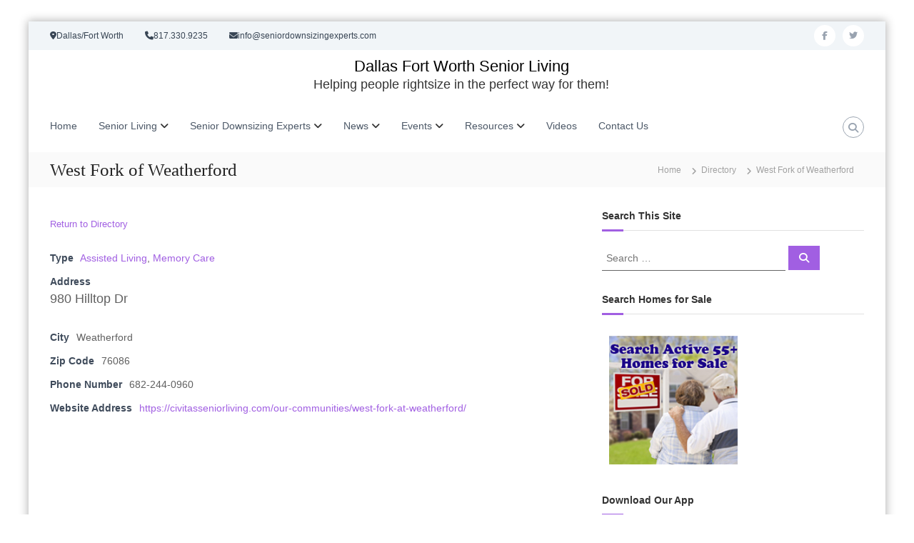

--- FILE ---
content_type: text/html; charset=UTF-8
request_url: https://www.dallasfortworthseniorliving.com/senior-living-directory/5437/west-fork-of-weatherford
body_size: 15198
content:
<!DOCTYPE html>
<html lang="en">
<head>
<meta charset="UTF-8">
<meta name="viewport" content="width=device-width, initial-scale=1">
<link rel="profile" href="https://gmpg.org/xfn/11">

<meta name='robots' content='index, follow, max-image-preview:large, max-snippet:-1, max-video-preview:-1' />
	<style>img:is([sizes="auto" i], [sizes^="auto," i]) { contain-intrinsic-size: 3000px 1500px }</style>
	
	<!-- This site is optimized with the Yoast SEO plugin v26.7 - https://yoast.com/wordpress/plugins/seo/ -->
	<title>West Fork of Weatherford - Dallas Fort Worth Senior Living</title>
	<link rel="canonical" href="https://www.dallasfortworthseniorliving.com/senior-living-directory/5437/west-fork-of-weatherford" />
	<meta property="og:locale" content="en_US" />
	<meta property="og:type" content="article" />
	<meta property="og:title" content="West Fork of Weatherford - Dallas Fort Worth Senior Living" />
	<meta property="og:description" content="980 Hilltop Dr" />
	<meta property="og:url" content="https://www.dallasfortworthseniorliving.com/senior-living-directory/5437/west-fork-of-weatherford" />
	<meta property="og:site_name" content="Dallas Fort Worth Senior Living" />
	<meta property="article:publisher" content="https://www.facebook.com/seniordownsizingexperts" />
	<meta property="article:modified_time" content="2022-05-25T17:06:10+00:00" />
	<meta name="twitter:card" content="summary_large_image" />
	<meta name="twitter:site" content="@sullivandfwhome" />
	<meta name="twitter:label1" content="Est. reading time" />
	<meta name="twitter:data1" content="1 minute" />
	<script type="application/ld+json" class="yoast-schema-graph">{"@context":"https://schema.org","@graph":[{"@type":"WebPage","@id":"https://www.dallasfortworthseniorliving.com/senior-living-directory/5437/west-fork-of-weatherford","url":"https://www.dallasfortworthseniorliving.com/senior-living-directory/5437/west-fork-of-weatherford","name":"West Fork of Weatherford - Dallas Fort Worth Senior Living","isPartOf":{"@id":"https://www.dallasfortworthseniorliving.com/#website"},"datePublished":"2021-04-06T09:46:30+00:00","dateModified":"2022-05-25T17:06:10+00:00","breadcrumb":{"@id":"https://www.dallasfortworthseniorliving.com/senior-living-directory/5437/west-fork-of-weatherford#breadcrumb"},"inLanguage":"en","potentialAction":[{"@type":"ReadAction","target":["https://www.dallasfortworthseniorliving.com/senior-living-directory/5437/west-fork-of-weatherford"]}]},{"@type":"BreadcrumbList","@id":"https://www.dallasfortworthseniorliving.com/senior-living-directory/5437/west-fork-of-weatherford#breadcrumb","itemListElement":[{"@type":"ListItem","position":1,"name":"Home","item":"https://www.dallasfortworthseniorliving.com/"},{"@type":"ListItem","position":2,"name":"West Fork of Weatherford"}]},{"@type":"WebSite","@id":"https://www.dallasfortworthseniorliving.com/#website","url":"https://www.dallasfortworthseniorliving.com/","name":"Dallas Fort Worth Senior Living","description":"Helping people rightsize in the perfect way for them!","publisher":{"@id":"https://www.dallasfortworthseniorliving.com/#organization"},"potentialAction":[{"@type":"SearchAction","target":{"@type":"EntryPoint","urlTemplate":"https://www.dallasfortworthseniorliving.com/?s={search_term_string}"},"query-input":{"@type":"PropertyValueSpecification","valueRequired":true,"valueName":"search_term_string"}}],"inLanguage":"en"},{"@type":"Organization","@id":"https://www.dallasfortworthseniorliving.com/#organization","name":"Senior Downsizing Experts","url":"https://www.dallasfortworthseniorliving.com/","logo":{"@type":"ImageObject","inLanguage":"en","@id":"https://www.dallasfortworthseniorliving.com/#/schema/logo/image/","url":"https://www.dallasfortworthseniorliving.com/wp-content/uploads/2022/11/SDE-Logo-Vector-Outlines.png","contentUrl":"https://www.dallasfortworthseniorliving.com/wp-content/uploads/2022/11/SDE-Logo-Vector-Outlines.png","width":1756,"height":937,"caption":"Senior Downsizing Experts"},"image":{"@id":"https://www.dallasfortworthseniorliving.com/#/schema/logo/image/"},"sameAs":["https://www.facebook.com/seniordownsizingexperts","https://x.com/sullivandfwhome","https://www.pinterest.com/sullivandfwhome/"]}]}</script>
	<!-- / Yoast SEO plugin. -->


<link rel='dns-prefetch' href='//www.googletagmanager.com' />
<link rel='dns-prefetch' href='//fonts.googleapis.com' />
<link rel="alternate" type="application/rss+xml" title="Dallas Fort Worth Senior Living &raquo; Feed" href="https://www.dallasfortworthseniorliving.com/feed" />
<link rel="alternate" type="application/rss+xml" title="Dallas Fort Worth Senior Living &raquo; Comments Feed" href="https://www.dallasfortworthseniorliving.com/comments/feed" />
<link rel="alternate" type="text/calendar" title="Dallas Fort Worth Senior Living &raquo; iCal Feed" href="https://www.dallasfortworthseniorliving.com/events/?ical=1" />
<script type="text/javascript">
/* <![CDATA[ */
window._wpemojiSettings = {"baseUrl":"https:\/\/s.w.org\/images\/core\/emoji\/16.0.1\/72x72\/","ext":".png","svgUrl":"https:\/\/s.w.org\/images\/core\/emoji\/16.0.1\/svg\/","svgExt":".svg","source":{"concatemoji":"https:\/\/www.dallasfortworthseniorliving.com\/wp-includes\/js\/wp-emoji-release.min.js?ver=6.8.3"}};
/*! This file is auto-generated */
!function(s,n){var o,i,e;function c(e){try{var t={supportTests:e,timestamp:(new Date).valueOf()};sessionStorage.setItem(o,JSON.stringify(t))}catch(e){}}function p(e,t,n){e.clearRect(0,0,e.canvas.width,e.canvas.height),e.fillText(t,0,0);var t=new Uint32Array(e.getImageData(0,0,e.canvas.width,e.canvas.height).data),a=(e.clearRect(0,0,e.canvas.width,e.canvas.height),e.fillText(n,0,0),new Uint32Array(e.getImageData(0,0,e.canvas.width,e.canvas.height).data));return t.every(function(e,t){return e===a[t]})}function u(e,t){e.clearRect(0,0,e.canvas.width,e.canvas.height),e.fillText(t,0,0);for(var n=e.getImageData(16,16,1,1),a=0;a<n.data.length;a++)if(0!==n.data[a])return!1;return!0}function f(e,t,n,a){switch(t){case"flag":return n(e,"\ud83c\udff3\ufe0f\u200d\u26a7\ufe0f","\ud83c\udff3\ufe0f\u200b\u26a7\ufe0f")?!1:!n(e,"\ud83c\udde8\ud83c\uddf6","\ud83c\udde8\u200b\ud83c\uddf6")&&!n(e,"\ud83c\udff4\udb40\udc67\udb40\udc62\udb40\udc65\udb40\udc6e\udb40\udc67\udb40\udc7f","\ud83c\udff4\u200b\udb40\udc67\u200b\udb40\udc62\u200b\udb40\udc65\u200b\udb40\udc6e\u200b\udb40\udc67\u200b\udb40\udc7f");case"emoji":return!a(e,"\ud83e\udedf")}return!1}function g(e,t,n,a){var r="undefined"!=typeof WorkerGlobalScope&&self instanceof WorkerGlobalScope?new OffscreenCanvas(300,150):s.createElement("canvas"),o=r.getContext("2d",{willReadFrequently:!0}),i=(o.textBaseline="top",o.font="600 32px Arial",{});return e.forEach(function(e){i[e]=t(o,e,n,a)}),i}function t(e){var t=s.createElement("script");t.src=e,t.defer=!0,s.head.appendChild(t)}"undefined"!=typeof Promise&&(o="wpEmojiSettingsSupports",i=["flag","emoji"],n.supports={everything:!0,everythingExceptFlag:!0},e=new Promise(function(e){s.addEventListener("DOMContentLoaded",e,{once:!0})}),new Promise(function(t){var n=function(){try{var e=JSON.parse(sessionStorage.getItem(o));if("object"==typeof e&&"number"==typeof e.timestamp&&(new Date).valueOf()<e.timestamp+604800&&"object"==typeof e.supportTests)return e.supportTests}catch(e){}return null}();if(!n){if("undefined"!=typeof Worker&&"undefined"!=typeof OffscreenCanvas&&"undefined"!=typeof URL&&URL.createObjectURL&&"undefined"!=typeof Blob)try{var e="postMessage("+g.toString()+"("+[JSON.stringify(i),f.toString(),p.toString(),u.toString()].join(",")+"));",a=new Blob([e],{type:"text/javascript"}),r=new Worker(URL.createObjectURL(a),{name:"wpTestEmojiSupports"});return void(r.onmessage=function(e){c(n=e.data),r.terminate(),t(n)})}catch(e){}c(n=g(i,f,p,u))}t(n)}).then(function(e){for(var t in e)n.supports[t]=e[t],n.supports.everything=n.supports.everything&&n.supports[t],"flag"!==t&&(n.supports.everythingExceptFlag=n.supports.everythingExceptFlag&&n.supports[t]);n.supports.everythingExceptFlag=n.supports.everythingExceptFlag&&!n.supports.flag,n.DOMReady=!1,n.readyCallback=function(){n.DOMReady=!0}}).then(function(){return e}).then(function(){var e;n.supports.everything||(n.readyCallback(),(e=n.source||{}).concatemoji?t(e.concatemoji):e.wpemoji&&e.twemoji&&(t(e.twemoji),t(e.wpemoji)))}))}((window,document),window._wpemojiSettings);
/* ]]> */
</script>
<style id='wp-emoji-styles-inline-css' type='text/css'>

	img.wp-smiley, img.emoji {
		display: inline !important;
		border: none !important;
		box-shadow: none !important;
		height: 1em !important;
		width: 1em !important;
		margin: 0 0.07em !important;
		vertical-align: -0.1em !important;
		background: none !important;
		padding: 0 !important;
	}
</style>
<link rel='stylesheet' id='wp-block-library-css' href='https://www.dallasfortworthseniorliving.com/wp-includes/css/dist/block-library/style.min.css?ver=6.8.3' type='text/css' media='all' />
<style id='wp-block-library-theme-inline-css' type='text/css'>
.wp-block-audio :where(figcaption){color:#555;font-size:13px;text-align:center}.is-dark-theme .wp-block-audio :where(figcaption){color:#ffffffa6}.wp-block-audio{margin:0 0 1em}.wp-block-code{border:1px solid #ccc;border-radius:4px;font-family:Menlo,Consolas,monaco,monospace;padding:.8em 1em}.wp-block-embed :where(figcaption){color:#555;font-size:13px;text-align:center}.is-dark-theme .wp-block-embed :where(figcaption){color:#ffffffa6}.wp-block-embed{margin:0 0 1em}.blocks-gallery-caption{color:#555;font-size:13px;text-align:center}.is-dark-theme .blocks-gallery-caption{color:#ffffffa6}:root :where(.wp-block-image figcaption){color:#555;font-size:13px;text-align:center}.is-dark-theme :root :where(.wp-block-image figcaption){color:#ffffffa6}.wp-block-image{margin:0 0 1em}.wp-block-pullquote{border-bottom:4px solid;border-top:4px solid;color:currentColor;margin-bottom:1.75em}.wp-block-pullquote cite,.wp-block-pullquote footer,.wp-block-pullquote__citation{color:currentColor;font-size:.8125em;font-style:normal;text-transform:uppercase}.wp-block-quote{border-left:.25em solid;margin:0 0 1.75em;padding-left:1em}.wp-block-quote cite,.wp-block-quote footer{color:currentColor;font-size:.8125em;font-style:normal;position:relative}.wp-block-quote:where(.has-text-align-right){border-left:none;border-right:.25em solid;padding-left:0;padding-right:1em}.wp-block-quote:where(.has-text-align-center){border:none;padding-left:0}.wp-block-quote.is-large,.wp-block-quote.is-style-large,.wp-block-quote:where(.is-style-plain){border:none}.wp-block-search .wp-block-search__label{font-weight:700}.wp-block-search__button{border:1px solid #ccc;padding:.375em .625em}:where(.wp-block-group.has-background){padding:1.25em 2.375em}.wp-block-separator.has-css-opacity{opacity:.4}.wp-block-separator{border:none;border-bottom:2px solid;margin-left:auto;margin-right:auto}.wp-block-separator.has-alpha-channel-opacity{opacity:1}.wp-block-separator:not(.is-style-wide):not(.is-style-dots){width:100px}.wp-block-separator.has-background:not(.is-style-dots){border-bottom:none;height:1px}.wp-block-separator.has-background:not(.is-style-wide):not(.is-style-dots){height:2px}.wp-block-table{margin:0 0 1em}.wp-block-table td,.wp-block-table th{word-break:normal}.wp-block-table :where(figcaption){color:#555;font-size:13px;text-align:center}.is-dark-theme .wp-block-table :where(figcaption){color:#ffffffa6}.wp-block-video :where(figcaption){color:#555;font-size:13px;text-align:center}.is-dark-theme .wp-block-video :where(figcaption){color:#ffffffa6}.wp-block-video{margin:0 0 1em}:root :where(.wp-block-template-part.has-background){margin-bottom:0;margin-top:0;padding:1.25em 2.375em}
</style>
<style id='classic-theme-styles-inline-css' type='text/css'>
/*! This file is auto-generated */
.wp-block-button__link{color:#fff;background-color:#32373c;border-radius:9999px;box-shadow:none;text-decoration:none;padding:calc(.667em + 2px) calc(1.333em + 2px);font-size:1.125em}.wp-block-file__button{background:#32373c;color:#fff;text-decoration:none}
</style>
<style id='global-styles-inline-css' type='text/css'>
:root{--wp--preset--aspect-ratio--square: 1;--wp--preset--aspect-ratio--4-3: 4/3;--wp--preset--aspect-ratio--3-4: 3/4;--wp--preset--aspect-ratio--3-2: 3/2;--wp--preset--aspect-ratio--2-3: 2/3;--wp--preset--aspect-ratio--16-9: 16/9;--wp--preset--aspect-ratio--9-16: 9/16;--wp--preset--color--black: #000000;--wp--preset--color--cyan-bluish-gray: #abb8c3;--wp--preset--color--white: #ffffff;--wp--preset--color--pale-pink: #f78da7;--wp--preset--color--vivid-red: #cf2e2e;--wp--preset--color--luminous-vivid-orange: #ff6900;--wp--preset--color--luminous-vivid-amber: #fcb900;--wp--preset--color--light-green-cyan: #7bdcb5;--wp--preset--color--vivid-green-cyan: #00d084;--wp--preset--color--pale-cyan-blue: #8ed1fc;--wp--preset--color--vivid-cyan-blue: #0693e3;--wp--preset--color--vivid-purple: #9b51e0;--wp--preset--gradient--vivid-cyan-blue-to-vivid-purple: linear-gradient(135deg,rgba(6,147,227,1) 0%,rgb(155,81,224) 100%);--wp--preset--gradient--light-green-cyan-to-vivid-green-cyan: linear-gradient(135deg,rgb(122,220,180) 0%,rgb(0,208,130) 100%);--wp--preset--gradient--luminous-vivid-amber-to-luminous-vivid-orange: linear-gradient(135deg,rgba(252,185,0,1) 0%,rgba(255,105,0,1) 100%);--wp--preset--gradient--luminous-vivid-orange-to-vivid-red: linear-gradient(135deg,rgba(255,105,0,1) 0%,rgb(207,46,46) 100%);--wp--preset--gradient--very-light-gray-to-cyan-bluish-gray: linear-gradient(135deg,rgb(238,238,238) 0%,rgb(169,184,195) 100%);--wp--preset--gradient--cool-to-warm-spectrum: linear-gradient(135deg,rgb(74,234,220) 0%,rgb(151,120,209) 20%,rgb(207,42,186) 40%,rgb(238,44,130) 60%,rgb(251,105,98) 80%,rgb(254,248,76) 100%);--wp--preset--gradient--blush-light-purple: linear-gradient(135deg,rgb(255,206,236) 0%,rgb(152,150,240) 100%);--wp--preset--gradient--blush-bordeaux: linear-gradient(135deg,rgb(254,205,165) 0%,rgb(254,45,45) 50%,rgb(107,0,62) 100%);--wp--preset--gradient--luminous-dusk: linear-gradient(135deg,rgb(255,203,112) 0%,rgb(199,81,192) 50%,rgb(65,88,208) 100%);--wp--preset--gradient--pale-ocean: linear-gradient(135deg,rgb(255,245,203) 0%,rgb(182,227,212) 50%,rgb(51,167,181) 100%);--wp--preset--gradient--electric-grass: linear-gradient(135deg,rgb(202,248,128) 0%,rgb(113,206,126) 100%);--wp--preset--gradient--midnight: linear-gradient(135deg,rgb(2,3,129) 0%,rgb(40,116,252) 100%);--wp--preset--font-size--small: 13px;--wp--preset--font-size--medium: 20px;--wp--preset--font-size--large: 36px;--wp--preset--font-size--x-large: 42px;--wp--preset--spacing--20: 0.44rem;--wp--preset--spacing--30: 0.67rem;--wp--preset--spacing--40: 1rem;--wp--preset--spacing--50: 1.5rem;--wp--preset--spacing--60: 2.25rem;--wp--preset--spacing--70: 3.38rem;--wp--preset--spacing--80: 5.06rem;--wp--preset--shadow--natural: 6px 6px 9px rgba(0, 0, 0, 0.2);--wp--preset--shadow--deep: 12px 12px 50px rgba(0, 0, 0, 0.4);--wp--preset--shadow--sharp: 6px 6px 0px rgba(0, 0, 0, 0.2);--wp--preset--shadow--outlined: 6px 6px 0px -3px rgba(255, 255, 255, 1), 6px 6px rgba(0, 0, 0, 1);--wp--preset--shadow--crisp: 6px 6px 0px rgba(0, 0, 0, 1);}:where(.is-layout-flex){gap: 0.5em;}:where(.is-layout-grid){gap: 0.5em;}body .is-layout-flex{display: flex;}.is-layout-flex{flex-wrap: wrap;align-items: center;}.is-layout-flex > :is(*, div){margin: 0;}body .is-layout-grid{display: grid;}.is-layout-grid > :is(*, div){margin: 0;}:where(.wp-block-columns.is-layout-flex){gap: 2em;}:where(.wp-block-columns.is-layout-grid){gap: 2em;}:where(.wp-block-post-template.is-layout-flex){gap: 1.25em;}:where(.wp-block-post-template.is-layout-grid){gap: 1.25em;}.has-black-color{color: var(--wp--preset--color--black) !important;}.has-cyan-bluish-gray-color{color: var(--wp--preset--color--cyan-bluish-gray) !important;}.has-white-color{color: var(--wp--preset--color--white) !important;}.has-pale-pink-color{color: var(--wp--preset--color--pale-pink) !important;}.has-vivid-red-color{color: var(--wp--preset--color--vivid-red) !important;}.has-luminous-vivid-orange-color{color: var(--wp--preset--color--luminous-vivid-orange) !important;}.has-luminous-vivid-amber-color{color: var(--wp--preset--color--luminous-vivid-amber) !important;}.has-light-green-cyan-color{color: var(--wp--preset--color--light-green-cyan) !important;}.has-vivid-green-cyan-color{color: var(--wp--preset--color--vivid-green-cyan) !important;}.has-pale-cyan-blue-color{color: var(--wp--preset--color--pale-cyan-blue) !important;}.has-vivid-cyan-blue-color{color: var(--wp--preset--color--vivid-cyan-blue) !important;}.has-vivid-purple-color{color: var(--wp--preset--color--vivid-purple) !important;}.has-black-background-color{background-color: var(--wp--preset--color--black) !important;}.has-cyan-bluish-gray-background-color{background-color: var(--wp--preset--color--cyan-bluish-gray) !important;}.has-white-background-color{background-color: var(--wp--preset--color--white) !important;}.has-pale-pink-background-color{background-color: var(--wp--preset--color--pale-pink) !important;}.has-vivid-red-background-color{background-color: var(--wp--preset--color--vivid-red) !important;}.has-luminous-vivid-orange-background-color{background-color: var(--wp--preset--color--luminous-vivid-orange) !important;}.has-luminous-vivid-amber-background-color{background-color: var(--wp--preset--color--luminous-vivid-amber) !important;}.has-light-green-cyan-background-color{background-color: var(--wp--preset--color--light-green-cyan) !important;}.has-vivid-green-cyan-background-color{background-color: var(--wp--preset--color--vivid-green-cyan) !important;}.has-pale-cyan-blue-background-color{background-color: var(--wp--preset--color--pale-cyan-blue) !important;}.has-vivid-cyan-blue-background-color{background-color: var(--wp--preset--color--vivid-cyan-blue) !important;}.has-vivid-purple-background-color{background-color: var(--wp--preset--color--vivid-purple) !important;}.has-black-border-color{border-color: var(--wp--preset--color--black) !important;}.has-cyan-bluish-gray-border-color{border-color: var(--wp--preset--color--cyan-bluish-gray) !important;}.has-white-border-color{border-color: var(--wp--preset--color--white) !important;}.has-pale-pink-border-color{border-color: var(--wp--preset--color--pale-pink) !important;}.has-vivid-red-border-color{border-color: var(--wp--preset--color--vivid-red) !important;}.has-luminous-vivid-orange-border-color{border-color: var(--wp--preset--color--luminous-vivid-orange) !important;}.has-luminous-vivid-amber-border-color{border-color: var(--wp--preset--color--luminous-vivid-amber) !important;}.has-light-green-cyan-border-color{border-color: var(--wp--preset--color--light-green-cyan) !important;}.has-vivid-green-cyan-border-color{border-color: var(--wp--preset--color--vivid-green-cyan) !important;}.has-pale-cyan-blue-border-color{border-color: var(--wp--preset--color--pale-cyan-blue) !important;}.has-vivid-cyan-blue-border-color{border-color: var(--wp--preset--color--vivid-cyan-blue) !important;}.has-vivid-purple-border-color{border-color: var(--wp--preset--color--vivid-purple) !important;}.has-vivid-cyan-blue-to-vivid-purple-gradient-background{background: var(--wp--preset--gradient--vivid-cyan-blue-to-vivid-purple) !important;}.has-light-green-cyan-to-vivid-green-cyan-gradient-background{background: var(--wp--preset--gradient--light-green-cyan-to-vivid-green-cyan) !important;}.has-luminous-vivid-amber-to-luminous-vivid-orange-gradient-background{background: var(--wp--preset--gradient--luminous-vivid-amber-to-luminous-vivid-orange) !important;}.has-luminous-vivid-orange-to-vivid-red-gradient-background{background: var(--wp--preset--gradient--luminous-vivid-orange-to-vivid-red) !important;}.has-very-light-gray-to-cyan-bluish-gray-gradient-background{background: var(--wp--preset--gradient--very-light-gray-to-cyan-bluish-gray) !important;}.has-cool-to-warm-spectrum-gradient-background{background: var(--wp--preset--gradient--cool-to-warm-spectrum) !important;}.has-blush-light-purple-gradient-background{background: var(--wp--preset--gradient--blush-light-purple) !important;}.has-blush-bordeaux-gradient-background{background: var(--wp--preset--gradient--blush-bordeaux) !important;}.has-luminous-dusk-gradient-background{background: var(--wp--preset--gradient--luminous-dusk) !important;}.has-pale-ocean-gradient-background{background: var(--wp--preset--gradient--pale-ocean) !important;}.has-electric-grass-gradient-background{background: var(--wp--preset--gradient--electric-grass) !important;}.has-midnight-gradient-background{background: var(--wp--preset--gradient--midnight) !important;}.has-small-font-size{font-size: var(--wp--preset--font-size--small) !important;}.has-medium-font-size{font-size: var(--wp--preset--font-size--medium) !important;}.has-large-font-size{font-size: var(--wp--preset--font-size--large) !important;}.has-x-large-font-size{font-size: var(--wp--preset--font-size--x-large) !important;}
:where(.wp-block-post-template.is-layout-flex){gap: 1.25em;}:where(.wp-block-post-template.is-layout-grid){gap: 1.25em;}
:where(.wp-block-columns.is-layout-flex){gap: 2em;}:where(.wp-block-columns.is-layout-grid){gap: 2em;}
:root :where(.wp-block-pullquote){font-size: 1.5em;line-height: 1.6;}
</style>
<link rel='stylesheet' id='aps-animate-css-css' href='https://www.dallasfortworthseniorliving.com/wp-content/plugins/accesspress-social-icons/css/animate.css?ver=1.8.5' type='text/css' media='all' />
<link rel='stylesheet' id='aps-frontend-css-css' href='https://www.dallasfortworthseniorliving.com/wp-content/plugins/accesspress-social-icons/css/frontend.css?ver=1.8.5' type='text/css' media='all' />
<link rel='stylesheet' id='google-typography-font-css' href='//fonts.googleapis.com/css?family=:|Lato:normal' type='text/css' media='all' />
<link rel='stylesheet' id='katb_user_styles-css' href='https://www.dallasfortworthseniorliving.com/wp-content/plugins/testimonial-basics/css/katb_user_styles.css?ver=4.5.0' type='text/css' media='all' />
<style id='katb_user_styles-inline-css' type='text/css'>
/* ==== Testimonial Basics Custom Styles  ==== */.katb_test_box,.katb_test_box_basic,.katb_test_box_side_meta,.katb_test_box_basic_side_meta,.katb_schema_summary_box_basic,.katb_schema_summary_box_basic_side_meta,.katb_schema_summary_box,.katb_schema_summary_box_side_meta,.katb_paginate{ font-size: 1em; }.katb_test_wrap *,.katb_test_wrap_basic *,.katb_test_wrap_side_meta *,.katb_test_wrap_basic_side_meta *,.katb_popup_wrap.katb_content *,.katb_paginate *,.katb_schema_summary_wrap *,.katb_schema_summary_wrap_basic *,.katb_schema_summary_wrap_side_meta *,.katb_schema_summary_wrap_basic_side_meta *,.katb_grid_wrap *,.katb_grid_wrap_basic *{ font-family: inherit; }.katb_test_wrap,.katb_schema_summary_wrap,.katb_test_wrap_side_meta .katb_left_box,.katb_schema_summary_box_side_meta .katb_schema_company_wrap_side_meta{ background-color: #ffffff;color: #000000;}.katb_test_wrap .katb_test_box,.katb_schema_summary_box,.katb_test_wrap_side_meta .katb_right_box,.katb_schema_summary_box_side_meta .katb_aggregate_wrap_side_meta,.katb_test_wrap .katb_test_text *{background-color: #c49ee2;color: #000000!important; }.katb_test_box .katb_author,.katb_test_box_side_meta .katb_author,.katb_test_box .katb_date,.katb_test_box_side_meta .katb_date,.katb_test_box .katb_location,.katb_test_box_side_meta .katb_location,.katb_test_box .katb_custom1,.katb_test_box_side_meta .katb_custom1,.katb_test_box .katb_custom2,.katb_test_box_side_meta .katb_custom2{color: #000000!important; }.katb_test_box a,.katb_schema_summary_box a,.katb_test_box_side_meta a,.katb_schema_summary_box_side_meta a,.katb_test_box .katb_test_text .katb_excerpt_more,.katb_bulk_delete_label a{color: #3384E8!important;}.katb_test_box a:hover,.katb_schema_summary_box a:hover ,.katb_test_box_side_meta a:hover,.katb_schema_summary_box_side_meta a:hover,.katb_test_box .katb_test_text .katb_excerpt_more:hover,.katb_bulk_delete_label a:hover{color: #FFFFFF!important; }.katb_paginate.format input {background-color: #c49ee2!important;color: #000000!important;}.katb_paginate input {font-size: 1em!important; }.katb_input_style {font-size: 1em!important; }.katb_grid_wrap .katb_two_wrap_all {border: 1px solid #c49ee2!important;}.katb_two_wrap_all .katb_test_box .katb_title_rating_wrap,.katb_two_wrap_all .katb_test_box .katb_meta_bottom{ background-color: #c49ee2!important;}.katb_two_wrap_all .katb_test_box .katb_test_text{ background-color: #ffffff!important;}.katb_widget_box .katb_test_text,.katb_widget_box_basic .katb_test_text_basic,.katb_widget_rotator_box .katb_testimonial_wrap,.katb_widget_rotator_box_basic .katb_testimonial_wrap{font-style: italic;}.katb_widget_box,.katb_widget_box_basic,.katb_widget_rotator_box,.katb_widget_rotator_box_basic{ font-size: 1.125em }.katb_widget_wrap *,.katb_widget_wrap_basic *,.katb_widget_rotator_wrap *,.katb_widget_rotator_wrap_basic *,.katb_popup_wrap.katb_widget *{ font-family: inherit; }.katb_widget_rotator_wrap,.katb_widget_box {background-color: #EDEDED; }.katb_widget_box .katb_title_rating_wrap,.katb_widget_box .katb_testimonial_wrap *,.katb_widget_rotator_box .katb_title_rating_wrap,.katb_widget_rotator_box .katb_testimonial_wrap{	color: #000000!important;}.katb_widget_box .widget_meta,.katb_widget_rotator_box .widget_meta{color: #000000;}.katb_widget_box a,.katb_widget_rotator_box a,.katb_widget_box a.katb_excerpt_more,.katb_widget_rotator_box a.katb_excerpt_more{color: #3384E8!important;}.katb_widget_box a:hover,.katb_widget_rotator_box a:hover {color: #FFFFFF!important;}.katb_widget_box .katb_image_meta_bottom,.katb_widget_rotator_box .katb_image_meta_bottom,.katb_widget_box .katb_centered_image_meta_bottom,.katb_widget_rotator_box .katb_centered_image_meta_bottom{ border-top: 1px solid #8224e3; }.katb_widget_box .katb_title_rating_wrap.center,.katb_widget_rotator_box .katb_title_rating_wrap.center{ border-bottom: 1px solid #8224e3; }.katb_widget_box .katb_image_meta_top,.katb_widget_rotator_box .katb_image_meta_top,.katb_widget_box .katb_centered_image_meta_top,.katb_widget_rotator_box .katb_centered_image_meta_top{border-bottom: 1px solid #8224e3; }.katb_widget_form {font-size: 1em!important; }.katb_css_rating { color: #EACB1E!important; }.katb_remove_link.remove_link_content a svg {width:1em; }.katb_remove_link.remove_link_widget a svg {width:1.125em; }
</style>
<link rel='stylesheet' id='tribe-events-v2-single-skeleton-css' href='https://www.dallasfortworthseniorliving.com/wp-content/plugins/the-events-calendar/build/css/tribe-events-single-skeleton.css?ver=6.15.14' type='text/css' media='all' />
<link rel='stylesheet' id='tribe-events-v2-single-skeleton-full-css' href='https://www.dallasfortworthseniorliving.com/wp-content/plugins/the-events-calendar/build/css/tribe-events-single-full.css?ver=6.15.14' type='text/css' media='all' />
<link rel='stylesheet' id='tec-events-elementor-widgets-base-styles-css' href='https://www.dallasfortworthseniorliving.com/wp-content/plugins/the-events-calendar/build/css/integrations/plugins/elementor/widgets/widget-base.css?ver=6.15.14' type='text/css' media='all' />
<link rel='stylesheet' id='font-awesome-4-css' href='https://www.dallasfortworthseniorliving.com/wp-content/themes/flash/css/v4-shims.min.css?ver=4.7.0' type='text/css' media='all' />
<link rel='stylesheet' id='font-awesome-all-css' href='https://www.dallasfortworthseniorliving.com/wp-content/themes/flash/css/all.min.css?ver=6.7.2' type='text/css' media='all' />
<link rel='stylesheet' id='font-awesome-solid-css' href='https://www.dallasfortworthseniorliving.com/wp-content/themes/flash/css/solid.min.css?ver=6.7.2' type='text/css' media='all' />
<link rel='stylesheet' id='font-awesome-regular-css' href='https://www.dallasfortworthseniorliving.com/wp-content/themes/flash/css/regular.min.css?ver=6.7.2' type='text/css' media='all' />
<link rel='stylesheet' id='font-awesome-brands-css' href='https://www.dallasfortworthseniorliving.com/wp-content/themes/flash/css/brands.min.css?ver=6.7.2' type='text/css' media='all' />
<link rel='stylesheet' id='flash-style-css' href='https://www.dallasfortworthseniorliving.com/wp-content/themes/flash/style.css?ver=6.8.3' type='text/css' media='all' />
<style id='flash-style-inline-css' type='text/css'>

	/* Custom Link Color */
	#site-navigation ul li:hover > a, #site-navigation ul li.current-menu-item > a, #site-navigation ul li.current_page_item > a, #site-navigation ul li.current_page_ancestor > a, #site-navigation ul li.current-menu-ancestor > a,#site-navigation ul.sub-menu li:hover > a,#site-navigation ul li ul.sub-menu li.menu-item-has-children ul li:hover > a,#site-navigation ul li ul.sub-menu li.menu-item-has-children:hover > .menu-item,body.transparent #masthead .header-bottom #site-navigation ul li:hover > .menu-item,body.transparent #masthead .header-bottom #site-navigation ul li:hover > a,body.transparent #masthead .header-bottom #site-navigation ul.sub-menu li:hover > a,body.transparent #masthead .header-bottom #site-navigation ul.sub-menu li.menu-item-has-children ul li:hover > a,body.transparent.header-sticky #masthead-sticky-wrapper #masthead .header-bottom #site-navigation ul.sub-menu li > a:hover,.tg-service-widget .service-title-wrap a:hover,.tg-service-widget .service-more,.feature-product-section .button-group button:hover ,.fun-facts-section .fun-facts-icon-wrap,.fun-facts-section .tg-fun-facts-widget.tg-fun-facts-layout-2 .counter-wrapper,.blog-section .tg-blog-widget-layout-2 .blog-content .read-more-container .read-more a,footer.footer-layout #top-footer .widget-title::first-letter,footer.footer-layout #top-footer .widget ul li a:hover,footer.footer-layout #bottom-footer .copyright .copyright-text a:hover,footer.footer-layout #bottom-footer .footer-menu ul li a:hover,.archive #primary .entry-content-block h2.entry-title a:hover,.blog #primary .entry-content-block h2.entry-title a:hover,#secondary .widget ul li a:hover,.woocommerce-Price-amount.amount,.team-wrapper .team-content-wrapper .team-social a:hover,.testimonial-container .testimonial-wrapper .testimonial-slide .testominial-content-wrapper .testimonial-icon,.footer-menu li a:hover,.tg-feature-product-filter-layout .button.is-checked:hover,.testimonial-container .testimonial-icon,#site-navigation ul li.menu-item-has-children:hover > .sub-toggle,.woocommerce-error::before, .woocommerce-info::before, .woocommerce-message::before,#primary .post .entry-content-block .entry-meta a:hover,#primary .post .entry-content-block .entry-meta span:hover,.entry-meta span:hover a,.post .entry-content-block .entry-footer span a:hover,#secondary .widget ul li a,#comments .comment-list article.comment-body .reply a,.tg-slider-widget .btn-wrapper a,.entry-content a, .related-posts-wrapper .entry-title a:hover,
		.related-posts-wrapper .entry-meta > span a:hover{
			color: #a15fe2;
	}

	.blog-section .tg-blog-widget-layout-1 .tg-blog-widget:hover, #scroll-up,.header-bottom .search-wrap .search-box .searchform .btn:hover,.header-bottom .cart-wrap .flash-cart-views a span,body.transparent #masthead .header-bottom #site-navigation ul li a::before,.tg-slider-widget.slider-dark .btn-wrapper a:hover, .section-title:after,.about-section .about-content-wrapper .btn-wrapper a,.tg-service-widget .service-icon-wrap,.team-wrapper .team-content-wrapper .team-designation:after,.call-to-action-section .btn-wrapper a:hover,.blog-section .tg-blog-widget-layout-1:hover,.blog-section .tg-blog-widget-layout-2 .post-image .entry-date,.blog-section .tg-blog-widget-layout-2 .blog-content .post-readmore,.pricing-table-section .tg-pricing-table-widget:hover,.pricing-table-section .tg-pricing-table-widget.tg-pricing-table-layout-2 .pricing,.pricing-table-section .tg-pricing-table-widget.tg-pricing-table-layout-2 .btn-wrapper a,footer.footer-layout #top-footer .widget_tag_cloud .tagcloud a:hover,#secondary .widget-title:after, #secondary .searchform .btn:hover,#primary .searchform .btn:hover,  #respond #commentform .form-submit input,.woocommerce span.onsale, .woocommerce ul.products li.product .onsale,.woocommerce ul.products li.product .button,.woocommerce #respond input#submit.alt,.woocommerce a.button.alt,.woocommerce button.button.alt,.woocommerce input.button.alt,.added_to_cart.wc-forward,.testimonial-container .swiper-pagination.testimonial-pager .swiper-pagination-bullet:hover, .testimonial-container .swiper-pagination.testimonial-pager .swiper-pagination-bullet.swiper-pagination-bullet-active,.header-bottom .searchform .btn,.navigation .nav-links a:hover, .bttn:hover, button, input[type="button"]:hover, input[type="reset"]:hover, input[type="submit"]:hover,.tg-slider-widget .btn-wrapper a:hover  {
		background-color: #a15fe2;
	}
	.feature-product-section .tg-feature-product-layout-2 .tg-container .tg-column-wrapper .tg-feature-product-widget .featured-image-desc, .tg-team-widget.tg-team-layout-3 .team-wrapper .team-img .team-social {
		background-color: rgba( 161, 95, 226, 0.8);
	}
	#respond #commentform .form-submit input:hover{
	background-color: #8d4bce;
	}

	.tg-slider-widget.slider-dark .btn-wrapper a:hover,.call-to-action-section .btn-wrapper a:hover,footer.footer-layout #top-footer .widget_tag_cloud .tagcloud a:hover,.woocommerce-error, .woocommerce-info, .woocommerce-message,#comments .comment-list article.comment-body .reply a::before,.tg-slider-widget .btn-wrapper a, .tg-slider-widget .btn-wrapper a:hover {
		border-color: #a15fe2;
	}
	body.transparent.header-sticky #masthead-sticky-wrapper.is-sticky #site-navigation ul li.current-flash-item a, #site-navigation ul li.current-flash-item a, body.transparent.header-sticky #masthead-sticky-wrapper #site-navigation ul li:hover > a,body.transparent #site-navigation ul li:hover .sub-toggle{
			color: #a15fe2;
		}

	.tg-service-widget .service-icon-wrap:after{
			border-top-color: #a15fe2;
		}
	body.transparent.header-sticky #masthead-sticky-wrapper .search-wrap .search-icon:hover, body.transparent .search-wrap .search-icon:hover, .header-bottom .search-wrap .search-icon:hover {
	  border-color: #a15fe2;
	}
	body.transparent.header-sticky #masthead-sticky-wrapper .search-wrap .search-icon:hover, body.transparent #masthead .header-bottom .search-wrap .search-icon:hover, .header-bottom .search-wrap .search-icon:hover,.breadcrumb-trail.breadcrumbs .trail-items li:first-child span:hover,.breadcrumb-trail.breadcrumbs .trail-items li span:hover a {
	  color: #a15fe2;
	}
	.woocommerce ul.products li.product .button:hover, .woocommerce #respond input#submit.alt:hover, .woocommerce a.button.alt:hover, .woocommerce button.button.alt:hover, .woocommerce input.button.alt:hover,.added_to_cart.wc-forward:hover{
		background-color: #8d4bce;
	}
	#preloader-background span {
		background-color: #8d4bce;
	}
	#preloader-background span {
		--primary-color : #8d4bce;
	}
	.feature-product-section .tg-feature-product-widget .featured-image-desc::before,.blog-section .row:nth-child(odd) .tg-blog-widget:hover .post-image::before{
			border-right-color: #a15fe2;
		}
	.feature-product-section .tg-feature-product-widget .featured-image-desc::before,.blog-section .row:nth-child(odd) .tg-blog-widget:hover .post-image::before,footer.footer-layout #top-footer .widget-title,.blog-section .row:nth-child(2n) .tg-blog-widget:hover .post-image::before{
		border-left-color: #a15fe2;
	}
	.blog-section .tg-blog-widget-layout-2 .entry-title a:hover,
	.blog-section .tg-blog-widget-layout-2 .tg-blog-widget:hover .blog-content .entry-title a:hover,
	.tg-blog-widget-layout-2 .read-more-container .entry-author:hover a,
	.tg-blog-widget-layout-2 .read-more-container .entry-author:hover,
	.blog-section .tg-blog-widget-layout-2 .read-more-container .read-more:hover a{
			color: #8d4bce;
		}

	.tg-service-widget .service-more:hover{
		color: #8d4bce;
	}

	@media(max-width: 980px){
		#site-navigation ul li.menu-item-has-children span.sub-toggle {
			background-color: #a15fe2;
		}
	}

		@media screen and (min-width: 56.875em) {
			.main-navigation li:hover > a,
			.main-navigation li.focus > a {
				color: #a15fe2;
			}
		}
	

		/* Custom Secondary Text Color */
		.tg-service-widget .service-content-wrap,.section-title-wrapper .section-description,.team-wrapper .team-content-wrapper .team-content,.testimonial-container .testimonial-wrapper .testimonial-slide .testominial-content-wrapper .testimonial-content, button, input, select, textarea,.entry-meta a,.cat-links a,.entry-footer a,.entry-meta span,.single .entry-content-block .entry-footer span a,.single .entry-content-block .entry-footer span,#comments .comment-list article.comment-body .comment-metadata a,#comments .comment-list article.comment-body .comment-author,#respond #commentform p,.testimonial-container .testimonial-degicnation,.fun-facts-section .fun-facts-title-wrap,.blog-section .row:nth-child(odd) .entry-meta a,.blog-section .row:nth-child(even) .entry-meta a,.tg-blog-widget-layout-2 .read-more-container .entry-author a,.blog-section .tg-blog-widget-layout-2 .read-more-container .entry-author,.tg-slider-widget .caption-desc  {
			color: #000000;
		}
	
</style>
<link rel='stylesheet' id='responsive-css' href='https://www.dallasfortworthseniorliving.com/wp-content/themes/flash/css/responsive.min.css?ver=6.8.3' type='text/css' media='' />
<link rel='stylesheet' id='wp-members-css' href='https://www.dallasfortworthseniorliving.com/wp-content/plugins/wp-members/assets/css/forms/generic-no-float.min.css?ver=3.5.5.1' type='text/css' media='all' />
<link rel='stylesheet' id='wpbdp-widgets-css' href='https://www.dallasfortworthseniorliving.com/wp-content/plugins/business-directory-plugin/assets/css/widgets.min.css?ver=6.4.20' type='text/css' media='all' />
<link rel='stylesheet' id='wpbdp-base-css-css' href='https://www.dallasfortworthseniorliving.com/wp-content/plugins/business-directory-plugin/assets/css/wpbdp.min.css?ver=6.4.20' type='text/css' media='all' />
<style id='wpbdp-base-css-inline-css' type='text/css'>
html,body{--bd-main-color:#32373c;--bd-main-color-20:#569AF633;--bd-main-color-8:#569AF614;--bd-thumbnail-width:200px;--bd-thumbnail-height:200px;--bd-button-text-color:#fff;--bd-button-bg-color:#32373c;}
.wpbdp-plan-action input[type=radio]+ label span:before{content:'Select';}.wpbdp-plan-action input[type=radio]:checked + label span:before{content:'Selected';}
</style>
<link rel='stylesheet' id='default-styles.min-css' href='https://www.dallasfortworthseniorliving.com/wp-content/plugins/business-directory-plugin/themes/default/assets/styles.min.css?ver=6.4.20' type='text/css' media='all' />
<script type="text/javascript" src="https://www.dallasfortworthseniorliving.com/wp-includes/js/jquery/jquery.min.js?ver=3.7.1" id="jquery-core-js"></script>
<script type="text/javascript" src="https://www.dallasfortworthseniorliving.com/wp-includes/js/jquery/jquery-migrate.min.js?ver=3.4.1" id="jquery-migrate-js"></script>
<script type="text/javascript" src="https://www.dallasfortworthseniorliving.com/wp-content/plugins/accesspress-social-icons/js/frontend.js?ver=1.8.5" id="aps-frontend-js-js"></script>

<!-- Google tag (gtag.js) snippet added by Site Kit -->
<!-- Google Analytics snippet added by Site Kit -->
<script type="text/javascript" src="https://www.googletagmanager.com/gtag/js?id=G-VK306VQMRJ" id="google_gtagjs-js" async></script>
<script type="text/javascript" id="google_gtagjs-js-after">
/* <![CDATA[ */
window.dataLayer = window.dataLayer || [];function gtag(){dataLayer.push(arguments);}
gtag("set","linker",{"domains":["www.dallasfortworthseniorliving.com"]});
gtag("js", new Date());
gtag("set", "developer_id.dZTNiMT", true);
gtag("config", "G-VK306VQMRJ");
/* ]]> */
</script>
<link rel="https://api.w.org/" href="https://www.dallasfortworthseniorliving.com/wp-json/" /><link rel="alternate" title="JSON" type="application/json" href="https://www.dallasfortworthseniorliving.com/wp-json/wp/v2/wpbdp_listing/5437" /><link rel="EditURI" type="application/rsd+xml" title="RSD" href="https://www.dallasfortworthseniorliving.com/xmlrpc.php?rsd" />
<meta name="generator" content="WordPress 6.8.3" />
<link rel='shortlink' href='https://www.dallasfortworthseniorliving.com/?p=5437' />
<link rel="alternate" title="oEmbed (JSON)" type="application/json+oembed" href="https://www.dallasfortworthseniorliving.com/wp-json/oembed/1.0/embed?url=https%3A%2F%2Fwww.dallasfortworthseniorliving.com%2Fsenior-living-directory%2F5437%2Fwest-fork-of-weatherford" />
<link rel="alternate" title="oEmbed (XML)" type="text/xml+oembed" href="https://www.dallasfortworthseniorliving.com/wp-json/oembed/1.0/embed?url=https%3A%2F%2Fwww.dallasfortworthseniorliving.com%2Fsenior-living-directory%2F5437%2Fwest-fork-of-weatherford&#038;format=xml" />
<style type="text/css">
			.aiovg-player {
				display: block;
				position: relative;
				border-radius: 3px;
				padding-bottom: 56.25%;
				width: 100%;
				height: 0;	
				overflow: hidden;
			}
			
			.aiovg-player iframe,
			.aiovg-player .video-js,
			.aiovg-player .plyr {
				--plyr-color-main: #00b2ff;
				position: absolute;
				inset: 0;	
				margin: 0;
				padding: 0;
				width: 100%;
				height: 100%;
			}
		</style><meta name="generator" content="Site Kit by Google 1.170.0" />
<style type="text/css">
h1{ font-family: "Lato"; font-weight: normal; font-size: 24px; color: #222222;  }
</style>
<meta name="tec-api-version" content="v1"><meta name="tec-api-origin" content="https://www.dallasfortworthseniorliving.com"><link rel="alternate" href="https://www.dallasfortworthseniorliving.com/wp-json/tribe/events/v1/" /><meta name="generator" content="Elementor 3.34.1; features: additional_custom_breakpoints; settings: css_print_method-external, google_font-enabled, font_display-swap">
			<style>
				.e-con.e-parent:nth-of-type(n+4):not(.e-lazyloaded):not(.e-no-lazyload),
				.e-con.e-parent:nth-of-type(n+4):not(.e-lazyloaded):not(.e-no-lazyload) * {
					background-image: none !important;
				}
				@media screen and (max-height: 1024px) {
					.e-con.e-parent:nth-of-type(n+3):not(.e-lazyloaded):not(.e-no-lazyload),
					.e-con.e-parent:nth-of-type(n+3):not(.e-lazyloaded):not(.e-no-lazyload) * {
						background-image: none !important;
					}
				}
				@media screen and (max-height: 640px) {
					.e-con.e-parent:nth-of-type(n+2):not(.e-lazyloaded):not(.e-no-lazyload),
					.e-con.e-parent:nth-of-type(n+2):not(.e-lazyloaded):not(.e-no-lazyload) * {
						background-image: none !important;
					}
				}
			</style>
			<link rel="icon" href="https://www.dallasfortworthseniorliving.com/wp-content/uploads/2020/12/favicon.ico" sizes="32x32" />
<link rel="icon" href="https://www.dallasfortworthseniorliving.com/wp-content/uploads/2020/12/favicon.ico" sizes="192x192" />
<link rel="apple-touch-icon" href="https://www.dallasfortworthseniorliving.com/wp-content/uploads/2020/12/favicon.ico" />
<meta name="msapplication-TileImage" content="https://www.dallasfortworthseniorliving.com/wp-content/uploads/2020/12/favicon.ico" />
		<style type="text/css" id="wp-custom-css">
			p { 
font-size:18px; 
} 
		</style>
		<style id="kirki-inline-styles">body{font-family:-apple-system, BlinkMacSystemFont, "Segoe UI", Roboto, Oxygen-Sans, Ubuntu, Cantarell, "Helvetica Neue", sans-serif;font-weight:400;}</style></head>

<body class="wp-singular wpbdp_listing-template-default single single-wpbdp_listing postid-5437 wp-embed-responsive wp-theme-flash tribe-no-js page-template-flash group-blog boxed  header-sticky center-logo-below-menu right-sidebar wpbdp-with-button-styles business-directory wpbdp-view-show_listing wpbdp-wp-theme-flash wpbdp-theme-default elementor-default elementor-kit-6431">


<div id="preloader-background">
	<div id="spinners">
		<div id="preloader">
			<span></span>
			<span></span>
			<span></span>
			<span></span>
			<span></span>
		</div>
	</div>
</div>


<div id="page" class="site">
	<a class="skip-link screen-reader-text" href="#content">Skip to content</a>

	
	<header id="masthead" class="site-header" role="banner">
				<div class="header-top">
			<div class="tg-container">
				<div class="tg-column-wrapper clearfix">
					<div class="left-content">
						<ul class="contact-info">
<li><i class="fa fa-map-marker"></i>Dallas/Fort Worth</li>
<li><i class="fa fa-phone"></i>817.330.9235</li>
<li><i class="fa fa-envelope"></i>info@seniordownsizingexperts.com</li>
</ul>					</div>
					<div class="right-content">
						<div class="menu-social-container"><ul id="menu-social" class="social-menu"><li id="menu-item-4617" class="menu-item menu-item-type-custom menu-item-object-custom menu-item-4617"><a href="http://facebook.com/seniordownsizingexperts"><span class="screen-reader-text">facebook</span></a></li>
<li id="menu-item-4618" class="menu-item menu-item-type-custom menu-item-object-custom menu-item-4618"><a href="http://twitter.com/sullivandfwhome"><span class="screen-reader-text">twitter</span></a></li>
</ul></div>					</div>
				</div>
			</div>
		</div>
		
		<div class="header-bottom">
			<div class="tg-container">

				<div class="logo">
					
					<div class="logo-text site-branding">
													<p class="site-title"><a href="https://www.dallasfortworthseniorliving.com/" rel="home">Dallas Fort Worth Senior Living</a></p>
													<p class="site-description">Helping people rightsize in the perfect way for them!</p>
											</div>
				</div>
				<div class="site-navigation-wrapper">
					<nav id="site-navigation" class="main-navigation" role="navigation">
						<div class="menu-toggle">
							<i class="fa fa-bars"></i>
						</div>
						<div class="menu-menu-container"><ul id="primary-menu" class="menu"><li id="menu-item-4803" class="menu-item menu-item-type-post_type menu-item-object-page menu-item-home menu-item-4803"><a href="https://www.dallasfortworthseniorliving.com/">Home</a></li>
<li id="menu-item-4622" class="menu-item menu-item-type-custom menu-item-object-custom menu-item-has-children menu-item-4622"><a>Senior Living</a>
<ul class="sub-menu">
	<li id="menu-item-4684" class="menu-item menu-item-type-post_type menu-item-object-page menu-item-4684"><a href="https://www.dallasfortworthseniorliving.com/search-active-55-homes-sale-dallas-fort-worth">Search Active 55+ Homes for Sale</a></li>
	<li id="menu-item-4686" class="menu-item menu-item-type-post_type menu-item-object-page menu-item-4686"><a href="https://www.dallasfortworthseniorliving.com/senior-living-directory">Senior Living Directory</a></li>
	<li id="menu-item-4685" class="menu-item menu-item-type-post_type menu-item-object-page menu-item-4685"><a href="https://www.dallasfortworthseniorliving.com/senior-living-options">Senior Living Definitions</a></li>
</ul>
</li>
<li id="menu-item-4630" class="menu-item menu-item-type-custom menu-item-object-custom menu-item-has-children menu-item-4630"><a>Senior Downsizing Experts</a>
<ul class="sub-menu">
	<li id="menu-item-4687" class="menu-item menu-item-type-post_type menu-item-object-page menu-item-4687"><a href="https://www.dallasfortworthseniorliving.com/about-senior-downsizing-experts">About Senior Downsizing Experts</a></li>
	<li id="menu-item-4688" class="menu-item menu-item-type-post_type menu-item-object-page menu-item-4688"><a href="https://www.dallasfortworthseniorliving.com/what-sets-us-apart">What Sets Us Apart?</a></li>
	<li id="menu-item-4690" class="menu-item menu-item-type-post_type menu-item-object-page menu-item-4690"><a href="https://www.dallasfortworthseniorliving.com/our-services">Our Services</a></li>
	<li id="menu-item-4689" class="menu-item menu-item-type-post_type menu-item-object-page menu-item-4689"><a href="https://www.dallasfortworthseniorliving.com/refer-a-friend">Refer A Friend</a></li>
</ul>
</li>
<li id="menu-item-4658" class="menu-item menu-item-type-post_type menu-item-object-page menu-item-has-children menu-item-4658"><a href="https://www.dallasfortworthseniorliving.com/layouts">News</a>
<ul class="sub-menu">
	<li id="menu-item-4734" class="menu-item menu-item-type-post_type menu-item-object-page current_page_parent menu-item-4734"><a href="https://www.dallasfortworthseniorliving.com/blog">Blog</a></li>
	<li id="menu-item-4952" class="menu-item menu-item-type-post_type menu-item-object-page menu-item-4952"><a href="https://www.dallasfortworthseniorliving.com/press-coverage">Press Coverage</a></li>
</ul>
</li>
<li id="menu-item-4791" class="menu-item menu-item-type-custom menu-item-object-custom menu-item-has-children menu-item-4791"><a>Events</a>
<ul class="sub-menu">
	<li id="menu-item-4794" class="menu-item menu-item-type-custom menu-item-object-custom menu-item-4794"><a href="http://dallasfortworthseniorliving.com/events">Calendar of Events</a></li>
	<li id="menu-item-4790" class="menu-item menu-item-type-custom menu-item-object-custom menu-item-4790"><a href="https://www.dallasfortworthseniorliving.com/smart-senior-series">Smart Senior Series</a></li>
	<li id="menu-item-4796" class="menu-item menu-item-type-post_type menu-item-object-page menu-item-4796"><a href="https://www.dallasfortworthseniorliving.com/host-a-seminar">Host a Seminar</a></li>
</ul>
</li>
<li id="menu-item-4788" class="menu-item menu-item-type-custom menu-item-object-custom menu-item-has-children menu-item-4788"><a>Resources</a>
<ul class="sub-menu">
	<li id="menu-item-4798" class="menu-item menu-item-type-post_type menu-item-object-page menu-item-4798"><a href="https://www.dallasfortworthseniorliving.com/ultimate-guide-downsizing-book">The Ultimate Guide to Downsizing Book</a></li>
	<li id="menu-item-4799" class="menu-item menu-item-type-post_type menu-item-object-page menu-item-4799"><a href="https://www.dallasfortworthseniorliving.com/resources">Resources</a></li>
	<li id="menu-item-4800" class="menu-item menu-item-type-post_type menu-item-object-page menu-item-4800"><a href="https://www.dallasfortworthseniorliving.com/free-downloads">Free Downloads</a></li>
</ul>
</li>
<li id="menu-item-4802" class="menu-item menu-item-type-post_type menu-item-object-page menu-item-4802"><a href="https://www.dallasfortworthseniorliving.com/videos">Videos</a></li>
<li id="menu-item-5235" class="menu-item menu-item-type-post_type menu-item-object-page menu-item-5235"><a href="https://www.dallasfortworthseniorliving.com/290-2">Contact Us</a></li>
</ul></div>					</nav><!-- #site-navigation -->

					
											<div class="header-action-container">

							
														<div class="search-wrap">
								<div class="search-icon">
									<i class="fa fa-search"></i>
								</div>
								<div class="search-box">
									
<form role="search" method="get" class="searchform" action="https://www.dallasfortworthseniorliving.com/">
	<label>
		<span class="screen-reader-text">Search for:</span>
		<input type="search" class="search-field" placeholder="Search &hellip;" value="" name="s" />
	</label>
	<button type="submit" class="search-submit btn search-btn"><span class="screen-reader-text">Search</span><i class="fa fa-search"></i></button>
</form>
								</div>
							</div>
													</div>
									</div>

				<div class="header-action-container">
					
										<div class="search-wrap">
						<div class="search-icon">
							<i class="fa fa-search"></i>
						</div>
						<div class="search-box">
							
<form role="search" method="get" class="searchform" action="https://www.dallasfortworthseniorliving.com/">
	<label>
		<span class="screen-reader-text">Search for:</span>
		<input type="search" class="search-field" placeholder="Search &hellip;" value="" name="s" />
	</label>
	<button type="submit" class="search-submit btn search-btn"><span class="screen-reader-text">Search</span><i class="fa fa-search"></i></button>
</form>
						</div>
					</div>
									</div>
			</div>
		</div>
	</header><!-- #masthead -->

	
	
		<nav id="flash-breadcrumbs" class="breadcrumb-trail breadcrumbs">
		<div class="tg-container">
			<h1 class="trail-title">West Fork of Weatherford</h1>			<ul class="trail-items"><li class="trail-item trail-begin"><a class="trail-home" href="https://www.dallasfortworthseniorliving.com" title="Home"><span>Home</span></a></li><li class="trail-item"><a class="item-custom-post-type" href="" title="Directory"><span>Directory</span></a></li><li class="trail-item"><span>West Fork of Weatherford</span></li></ul>		</div>
	</nav>
	
	
	<div id="content" class="site-content">
		<div class="tg-container">

	
	<div id="primary" class="content-area">
		<main id="main" class="site-main" role="main">

			
<article id="post-5437" class="post-5437 wpbdp_listing type-wpbdp_listing status-publish hentry wpbdp_category-assisted-living-directory wpbdp_category-memory-care-directory">

	
	<div class="entry-content">
		
<div id="wpbdp-listing-5437" class="wpbdp-listing-5437 wpbdp-listing single wpbdp-single wpbdp-listing-single wpbdp-listing-plan-id-1 wpbdp-listing-plan-free_listing wpbdp-listing-category-id-34 wpbdp-listing-category-id-36">
	

	<div class="listing-actions wpbdp-clear wpbdp-flex">
	<span class="wpbdp-goback"><a href="https://www.dallasfortworthseniorliving.com/senior-living-directory" >Return to Directory</a></span></div>

<div class="listing-details cf wpbdp-no-thumb">
            <div class="wpbdp-field-display wpbdp-field wpbdp-field-value field-display field-value wpbdp-field-type wpbdp-field-category wpbdp-field-type-multiselect wpbdp-field-association-category  " ><span class="field-label">Type</span> <div class="value"><a href="https://www.dallasfortworthseniorliving.com/senior-living-directory/wpbdp_category/assisted-living-directory" rel="tag">Assisted Living</a>, <a href="https://www.dallasfortworthseniorliving.com/senior-living-directory/wpbdp_category/memory-care-directory" rel="tag">Memory Care</a></div></div>            <div class="wpbdp-field-display wpbdp-field wpbdp-field-value field-display field-value wpbdp-field-address wpbdp-field-content wpbdp-field-type-textarea wpbdp-field-association-content  " ><span class="field-label">Address</span> <div class="value"><p>980 Hilltop Dr</p>
</div></div>            <div class="wpbdp-field-display wpbdp-field wpbdp-field-value field-display field-value wpbdp-field-city wpbdp-field-meta wpbdp-field-type-textfield wpbdp-field-association-meta  " ><span class="field-label">City</span> <div class="value">Weatherford</div></div>            <div class="wpbdp-field-display wpbdp-field wpbdp-field-value field-display field-value wpbdp-field-zip_code wpbdp-field-meta wpbdp-field-type-textfield wpbdp-field-association-meta  " ><span class="field-label">Zip Code</span> <div class="value">76086</div></div>            <div class="wpbdp-field-display wpbdp-field wpbdp-field-value field-display field-value wpbdp-field-phone_number wpbdp-field-meta wpbdp-field-type-textfield wpbdp-field-association-meta  " ><span class="field-label">Phone Number</span> <div class="value">682-244-0960</div></div>            <div class="wpbdp-field-display wpbdp-field wpbdp-field-value field-display field-value wpbdp-field-website_address wpbdp-field-meta wpbdp-field-type-url wpbdp-field-association-meta  " ><span class="field-label">Website Address</span> <div class="value"><a href="https://civitasseniorliving.com/our-communities/west-fork-at-weatherford/" rel=" noopener" target="_blank" title="https://civitasseniorliving.com/our-communities/west-fork-at-weatherford/">https://civitasseniorliving.com/our-communities/west-fork-at-weatherford/</a></div></div>                
	</div>

</div>
<script type="application/ld+json">{"@context":"http:\/\/schema.org","@type":"LocalBusiness","name":"West Fork of Weatherford","url":"https:\/\/www.dallasfortworthseniorliving.com\/senior-living-directory\/5437\/west-fork-of-weatherford","priceRange":"$$"}</script>	</div><!-- .entry-content -->

	
	
</article><!-- #post-## -->

		</main><!-- #main -->
	</div><!-- #primary -->

	
	<aside id="secondary" class="widget-area" role="complementary">

	
	<section id="search-3" class="widget widget_search"><h3 class="widget-title">Search This Site</h3>
<form role="search" method="get" class="searchform" action="https://www.dallasfortworthseniorliving.com/">
	<label>
		<span class="screen-reader-text">Search for:</span>
		<input type="search" class="search-field" placeholder="Search &hellip;" value="" name="s" />
	</label>
	<button type="submit" class="search-submit btn search-btn"><span class="screen-reader-text">Search</span><i class="fa fa-search"></i></button>
</form>
</section><section id="media_image-2" class="widget widget_media_image"><h3 class="widget-title">Search Homes for Sale</h3><a href="https://www.dallasfortworthseniorliving.com/search-active-55-homes-sale-dallas-fort-worth"><img width="200" height="200" src="https://www.dallasfortworthseniorliving.com/wp-content/uploads/2020/12/Home-Search-Ad-for-Website.jpg" class="image wp-image-4316  attachment-full size-full" alt="Click to search active 55+ homes for sale" style="max-width: 100%; height: auto;" decoding="async" srcset="https://www.dallasfortworthseniorliving.com/wp-content/uploads/2020/12/Home-Search-Ad-for-Website.jpg 200w, https://www.dallasfortworthseniorliving.com/wp-content/uploads/2020/12/Home-Search-Ad-for-Website-100x100.jpg 100w, https://www.dallasfortworthseniorliving.com/wp-content/uploads/2020/12/Home-Search-Ad-for-Website-150x150.jpg 150w, https://www.dallasfortworthseniorliving.com/wp-content/uploads/2020/12/Home-Search-Ad-for-Website-48x48.jpg 48w" sizes="(max-width: 200px) 100vw, 200px" /></a></section><section id="media_image-3" class="widget widget_media_image"><h3 class="widget-title">Download Our App</h3><a href="https://app.kw.com/KW6PSQ1O"><img width="200" height="200" src="https://www.dallasfortworthseniorliving.com/wp-content/uploads/2021/04/Mobile-Ap-Ad-for-Website-copy.png" class="image wp-image-5448  attachment-full size-full" alt="Click to download our real estate app" style="max-width: 100%; height: auto;" decoding="async" srcset="https://www.dallasfortworthseniorliving.com/wp-content/uploads/2021/04/Mobile-Ap-Ad-for-Website-copy.png 200w, https://www.dallasfortworthseniorliving.com/wp-content/uploads/2021/04/Mobile-Ap-Ad-for-Website-copy-150x150.png 150w" sizes="(max-width: 200px) 100vw, 200px" /></a></section><section id="media_image-4" class="widget widget_media_image"><h3 class="widget-title">Get a Free Market Analysis</h3><a href="https://cloudcma.com/api_widget/a85307a94079a9084ad78b28d07f789f/show?post_url=cloudcma.com&#038;source_url=ua"><img width="200" height="200" src="https://www.dallasfortworthseniorliving.com/wp-content/uploads/2020/12/Whats-MyHomeWorth-.png" class="image wp-image-4514  attachment-full size-full" alt="" style="max-width: 100%; height: auto;" decoding="async" srcset="https://www.dallasfortworthseniorliving.com/wp-content/uploads/2020/12/Whats-MyHomeWorth-.png 200w, https://www.dallasfortworthseniorliving.com/wp-content/uploads/2020/12/Whats-MyHomeWorth--100x100.png 100w, https://www.dallasfortworthseniorliving.com/wp-content/uploads/2020/12/Whats-MyHomeWorth--150x150.png 150w, https://www.dallasfortworthseniorliving.com/wp-content/uploads/2020/12/Whats-MyHomeWorth--48x48.png 48w" sizes="(max-width: 200px) 100vw, 200px" /></a></section><section id="categories-4" class="widget widget_categories"><h3 class="widget-title">Categories</h3>
			<ul>
					<li class="cat-item cat-item-10"><a href="https://www.dallasfortworthseniorliving.com/category/dfw-senior-living-communities/active-55-communities">Active 55 Communities</a>
</li>
	<li class="cat-item cat-item-37"><a href="https://www.dallasfortworthseniorliving.com/category/aging-parents">Aging Parents</a>
</li>
	<li class="cat-item cat-item-41"><a href="https://www.dallasfortworthseniorliving.com/category/aging-in-place">Aging-in-Place</a>
</li>
	<li class="cat-item cat-item-324"><a href="https://www.dallasfortworthseniorliving.com/category/blog">Blog</a>
</li>
	<li class="cat-item cat-item-18"><a href="https://www.dallasfortworthseniorliving.com/category/dfw-senior-living-communities/continuing-care-retirement-communities-ccrc">Continuing Care Retirement Communities (CCRC)</a>
</li>
	<li class="cat-item cat-item-15"><a href="https://www.dallasfortworthseniorliving.com/category/downsizing">Downsizing</a>
</li>
	<li class="cat-item cat-item-142"><a href="https://www.dallasfortworthseniorliving.com/category/entertainment">Entertainment</a>
</li>
	<li class="cat-item cat-item-3"><a href="https://www.dallasfortworthseniorliving.com/category/dfw-events">Events</a>
</li>
	<li class="cat-item cat-item-16"><a href="https://www.dallasfortworthseniorliving.com/category/financial-legal">Financial &amp; Legal</a>
</li>
	<li class="cat-item cat-item-11"><a href="https://www.dallasfortworthseniorliving.com/category/health-and-safety">Health &amp; Safety</a>
</li>
	<li class="cat-item cat-item-13"><a href="https://www.dallasfortworthseniorliving.com/category/home-buying-tips">Home Buying Tips</a>
</li>
	<li class="cat-item cat-item-12"><a href="https://www.dallasfortworthseniorliving.com/category/home-selling-tips">Home Selling Tips</a>
</li>
	<li class="cat-item cat-item-17"><a href="https://www.dallasfortworthseniorliving.com/category/dfw-senior-living-communities/independent-living">Independent Living</a>
</li>
	<li class="cat-item cat-item-400"><a href="https://www.dallasfortworthseniorliving.com/category/legal">Legal</a>
</li>
	<li class="cat-item cat-item-14"><a href="https://www.dallasfortworthseniorliving.com/category/pets">Pets</a>
</li>
	<li class="cat-item cat-item-274"><a href="https://www.dallasfortworthseniorliving.com/category/press-coverage">Press Coverage</a>
</li>
	<li class="cat-item cat-item-26"><a href="https://www.dallasfortworthseniorliving.com/category/press-release">Press Release</a>
</li>
	<li class="cat-item cat-item-19"><a href="https://www.dallasfortworthseniorliving.com/category/recreation-entertainment">Recreation &amp; Entertainment</a>
</li>
	<li class="cat-item cat-item-9"><a href="https://www.dallasfortworthseniorliving.com/category/dfw-senior-living-communities">Senior Living Communities</a>
</li>
	<li class="cat-item cat-item-8"><a href="https://www.dallasfortworthseniorliving.com/category/dfw-senior-news">Senior News</a>
</li>
	<li class="cat-item cat-item-399"><a href="https://www.dallasfortworthseniorliving.com/category/dfw-senior-news/senior-scams">Senior Scams</a>
</li>
	<li class="cat-item cat-item-4"><a href="https://www.dallasfortworthseniorliving.com/category/tips">Tips</a>
</li>
	<li class="cat-item cat-item-344"><a href="https://www.dallasfortworthseniorliving.com/category/video-blog">Video Blog</a>
</li>
			</ul>

			</section><section id="meta-3" class="widget widget_meta"><h3 class="widget-title">Meta</h3>
		<ul>
						<li><a rel="nofollow" href="https://www.dallasfortworthseniorliving.com/wp-login.php">Log in</a></li>
			<li><a href="https://www.dallasfortworthseniorliving.com/feed">Entries feed</a></li>
			<li><a href="https://www.dallasfortworthseniorliving.com/comments/feed">Comments feed</a></li>

			<li><a href="https://wordpress.org/">WordPress.org</a></li>
		</ul>

		</section>
	
</aside><!-- #secondary -->

		</div><!-- .tg-container -->
	</div><!-- #content -->

	
	
	<footer id="colophon" class="footer-layout site-footer" role="contentinfo">
		<div id="top-footer">
	<div class="tg-container">
		<div class="tg-column-wrapper">

							<div class="tg-column-4 footer-block">

				<section id="text-26" class="widget widget_text">			<div class="textwidget"><p><img decoding="async" class="alignnone wp-image-4240 size-full" src="https://www.dallasfortworthseniorliving.com/wp-content/uploads/2020/12/CSHP_Logo-65-x-65.png" alt="" width="65" height="65" srcset="https://www.dallasfortworthseniorliving.com/wp-content/uploads/2020/12/CSHP_Logo-65-x-65.png 65w, https://www.dallasfortworthseniorliving.com/wp-content/uploads/2020/12/CSHP_Logo-65-x-65-48x48.png 48w" sizes="(max-width: 65px) 100vw, 65px" /></p>
<p><img decoding="async" class="alignnone size-full wp-image-4462" src="http://www.dallasfortworthseniorliving.com/wp-content/uploads/2020/12/SRESLogo_white150.png" alt="" width="125" height="61" /></p>
<p><a title="Find me on Parent Projects Directory" href="https://directory.parentprojects.com/united-states/arlington/real-estate-services/dallas-fort-worth-senior-living?from=badge" target="_blank" rel="noopener"><img decoding="async" class="alignnone" style="border: none;" src="https://directory.parentprojects.com/images/Verified-Shield-(TM).png" alt="" width="85" height="105" /></a></p>
<p><img loading="lazy" decoding="async" class="alignnone wp-image-7614" src="https://www.dallasfortworthseniorliving.com/wp-content/uploads/2025/01/e-PRO-logo-300x90.jpg" alt="" width="124" height="37" srcset="https://www.dallasfortworthseniorliving.com/wp-content/uploads/2025/01/e-PRO-logo-300x90.jpg 300w, https://www.dallasfortworthseniorliving.com/wp-content/uploads/2025/01/e-PRO-logo-1024x306.jpg 1024w, https://www.dallasfortworthseniorliving.com/wp-content/uploads/2025/01/e-PRO-logo-768x229.jpg 768w, https://www.dallasfortworthseniorliving.com/wp-content/uploads/2025/01/e-PRO-logo-1536x459.jpg 1536w, https://www.dallasfortworthseniorliving.com/wp-content/uploads/2025/01/e-PRO-logo-500x149.jpg 500w, https://www.dallasfortworthseniorliving.com/wp-content/uploads/2025/01/e-PRO-logo.jpg 1885w" sizes="(max-width: 124px) 100vw, 124px" /></p>
<p><img loading="lazy" decoding="async" class="alignnone wp-image-7617" src="https://www.dallasfortworthseniorliving.com/wp-content/uploads/2025/01/FW-TOP-1000-1-300x300.png" alt="" width="101" height="101" srcset="https://www.dallasfortworthseniorliving.com/wp-content/uploads/2025/01/FW-TOP-1000-1-300x300.png 300w, https://www.dallasfortworthseniorliving.com/wp-content/uploads/2025/01/FW-TOP-1000-1-1024x1024.png 1024w, https://www.dallasfortworthseniorliving.com/wp-content/uploads/2025/01/FW-TOP-1000-1-150x150.png 150w, https://www.dallasfortworthseniorliving.com/wp-content/uploads/2025/01/FW-TOP-1000-1-768x768.png 768w, https://www.dallasfortworthseniorliving.com/wp-content/uploads/2025/01/FW-TOP-1000-1-1536x1536.png 1536w, https://www.dallasfortworthseniorliving.com/wp-content/uploads/2025/01/FW-TOP-1000-1-2048x2048.png 2048w, https://www.dallasfortworthseniorliving.com/wp-content/uploads/2025/01/FW-TOP-1000-1-200x200.png 200w, https://www.dallasfortworthseniorliving.com/wp-content/uploads/2025/01/FW-TOP-1000-1-500x500.png 500w" sizes="(max-width: 101px) 100vw, 101px" /></p>
<p><img loading="lazy" decoding="async" class="alignnone wp-image-7616" src="https://www.dallasfortworthseniorliving.com/wp-content/uploads/2025/01/RP-DFW-Top-Agent-2024-Logo-1-300x300.png" alt="" width="101" height="101" srcset="https://www.dallasfortworthseniorliving.com/wp-content/uploads/2025/01/RP-DFW-Top-Agent-2024-Logo-1-300x300.png 300w, https://www.dallasfortworthseniorliving.com/wp-content/uploads/2025/01/RP-DFW-Top-Agent-2024-Logo-1-150x150.png 150w, https://www.dallasfortworthseniorliving.com/wp-content/uploads/2025/01/RP-DFW-Top-Agent-2024-Logo-1-768x768.png 768w, https://www.dallasfortworthseniorliving.com/wp-content/uploads/2025/01/RP-DFW-Top-Agent-2024-Logo-1-200x200.png 200w, https://www.dallasfortworthseniorliving.com/wp-content/uploads/2025/01/RP-DFW-Top-Agent-2024-Logo-1-500x500.png 500w, https://www.dallasfortworthseniorliving.com/wp-content/uploads/2025/01/RP-DFW-Top-Agent-2024-Logo-1.png 1000w" sizes="(max-width: 101px) 100vw, 101px" /></p>
<p><img loading="lazy" decoding="async" class="alignnone wp-image-7615" src="https://www.dallasfortworthseniorliving.com/wp-content/uploads/2025/01/RP-DFW-2023-Top-Agent-300x300.png" alt="" width="99" height="99" srcset="https://www.dallasfortworthseniorliving.com/wp-content/uploads/2025/01/RP-DFW-2023-Top-Agent-300x300.png 300w, https://www.dallasfortworthseniorliving.com/wp-content/uploads/2025/01/RP-DFW-2023-Top-Agent-1024x1024.png 1024w, https://www.dallasfortworthseniorliving.com/wp-content/uploads/2025/01/RP-DFW-2023-Top-Agent-150x150.png 150w, https://www.dallasfortworthseniorliving.com/wp-content/uploads/2025/01/RP-DFW-2023-Top-Agent-768x768.png 768w, https://www.dallasfortworthseniorliving.com/wp-content/uploads/2025/01/RP-DFW-2023-Top-Agent-200x200.png 200w, https://www.dallasfortworthseniorliving.com/wp-content/uploads/2025/01/RP-DFW-2023-Top-Agent-500x500.png 500w, https://www.dallasfortworthseniorliving.com/wp-content/uploads/2025/01/RP-DFW-2023-Top-Agent.png 1080w" sizes="(max-width: 99px) 100vw, 99px" /></p>
<p><img loading="lazy" decoding="async" class="alignnone size-full wp-image-4709" src="http://www.dallasfortworthseniorliving.com/wp-content/uploads/2021/01/KellerWilliams_Realty_Sec_Logo_RGB-copy-e1609954613320.png" alt="" width="150" height="82" /></p>
</div>
		</section>				</div>

							<div class="tg-column-4 footer-block">

				<section id="text-25" class="widget widget_text">			<div class="textwidget"><p><a href="http://www.dallasfortworthseniorliving.com/privacy-policy-3">Privacy Policy</a></p>
<p><a href="http://www.dallasfortworthseniorliving.com/disclaimer">Disclaimer  and Affiliate Notice</a></p>
<p><a href="http://www.dallasfortworthseniorliving.com/terms-and-conditions">Terms and Conditions</a></p>
<p><a href="http://www.dallasfortworthseniorliving.com/copyright-notice">Copyright Notice</a></p>
</div>
		</section>				</div>

							<div class="tg-column-4 footer-block">

				<section id="text-28" class="widget widget_text">			<div class="textwidget"><p><a href="https://www.trec.texas.gov/sites/default/files/pdf-forms/CN%201-5.pdf">Consumer Protection Notice</a></p>
<p><a href="https://drive.google.com/open?id=138v4lfW_yvex-66TuK5yK29VlxtGhn6B">Information About Brokerage Services</a></p>
</div>
		</section>				</div>

							<div class="tg-column-4 footer-block">

				<section id="text-27" class="widget widget_text">			<div class="textwidget"><p>© Senior Downsizing Experts 2025.<br />
All Rights Reserved<br />
The Sullivan &amp; Sullivan Team<br />
Keller Williams Realty</p>
<p>Serving the Entire Dallas-Fort Worth Metroplex</p>
<p>Arlington | Dallas | Frisco | Flower Mound | Garland | Southlake</p>
</div>
		</section>				</div>

					</div>
	</div>
</div>

		<div id="bottom-footer">
			<div class="tg-container">

							<div class="copyright">
	<span class="copyright-text">
		Copyright &copy;  2026		<a href="https://www.dallasfortworthseniorliving.com/">Dallas Fort Worth Senior Living</a>
		All rights reserved. Theme: <a href="https://themegrill.com/themes/flash/" target="_blank" rel="nofollow">Flash</a> by ThemeGrill.		Powered by <a href="https://wordpress.org/"target="_blank" rel="nofollow">WordPress</a>	</span>

		</div><!-- .copyright -->

		
					
			</div>
		</div>
	</footer><!-- #colophon -->

	
		<a href="#masthead" id="scroll-up"><i class="fa fa-chevron-up"></i></a>
	</div><!-- #page -->


<script type="speculationrules">
{"prefetch":[{"source":"document","where":{"and":[{"href_matches":"\/*"},{"not":{"href_matches":["\/wp-*.php","\/wp-admin\/*","\/wp-content\/uploads\/*","\/wp-content\/*","\/wp-content\/plugins\/*","\/wp-content\/themes\/flash\/*","\/*\\?(.+)"]}},{"not":{"selector_matches":"a[rel~=\"nofollow\"]"}},{"not":{"selector_matches":".no-prefetch, .no-prefetch a"}}]},"eagerness":"conservative"}]}
</script>
		<script>
		( function ( body ) {
			'use strict';
			body.className = body.className.replace( /\btribe-no-js\b/, 'tribe-js' );
		} )( document.body );
		</script>
		<script> /* <![CDATA[ */var tribe_l10n_datatables = {"aria":{"sort_ascending":": activate to sort column ascending","sort_descending":": activate to sort column descending"},"length_menu":"Show _MENU_ entries","empty_table":"No data available in table","info":"Showing _START_ to _END_ of _TOTAL_ entries","info_empty":"Showing 0 to 0 of 0 entries","info_filtered":"(filtered from _MAX_ total entries)","zero_records":"No matching records found","search":"Search:","all_selected_text":"All items on this page were selected. ","select_all_link":"Select all pages","clear_selection":"Clear Selection.","pagination":{"all":"All","next":"Next","previous":"Previous"},"select":{"rows":{"0":"","_":": Selected %d rows","1":": Selected 1 row"}},"datepicker":{"dayNames":["Sunday","Monday","Tuesday","Wednesday","Thursday","Friday","Saturday"],"dayNamesShort":["Sun","Mon","Tue","Wed","Thu","Fri","Sat"],"dayNamesMin":["S","M","T","W","T","F","S"],"monthNames":["January","February","March","April","May","June","July","August","September","October","November","December"],"monthNamesShort":["January","February","March","April","May","June","July","August","September","October","November","December"],"monthNamesMin":["Jan","Feb","Mar","Apr","May","Jun","Jul","Aug","Sep","Oct","Nov","Dec"],"nextText":"Next","prevText":"Prev","currentText":"Today","closeText":"Done","today":"Today","clear":"Clear"}};/* ]]> */ </script>			<script>
				const lazyloadRunObserver = () => {
					const lazyloadBackgrounds = document.querySelectorAll( `.e-con.e-parent:not(.e-lazyloaded)` );
					const lazyloadBackgroundObserver = new IntersectionObserver( ( entries ) => {
						entries.forEach( ( entry ) => {
							if ( entry.isIntersecting ) {
								let lazyloadBackground = entry.target;
								if( lazyloadBackground ) {
									lazyloadBackground.classList.add( 'e-lazyloaded' );
								}
								lazyloadBackgroundObserver.unobserve( entry.target );
							}
						});
					}, { rootMargin: '200px 0px 200px 0px' } );
					lazyloadBackgrounds.forEach( ( lazyloadBackground ) => {
						lazyloadBackgroundObserver.observe( lazyloadBackground );
					} );
				};
				const events = [
					'DOMContentLoaded',
					'elementor/lazyload/observe',
				];
				events.forEach( ( event ) => {
					document.addEventListener( event, lazyloadRunObserver );
				} );
			</script>
			<script type="text/javascript" src="https://www.dallasfortworthseniorliving.com/wp-content/plugins/the-events-calendar/common/build/js/user-agent.js?ver=da75d0bdea6dde3898df" id="tec-user-agent-js"></script>
<script type="text/javascript" src="https://www.dallasfortworthseniorliving.com/wp-content/plugins/simple-share-buttons-adder/js/ssba.js?ver=1759257262" id="simple-share-buttons-adder-ssba-js"></script>
<script type="text/javascript" id="simple-share-buttons-adder-ssba-js-after">
/* <![CDATA[ */
Main.boot( [] );
/* ]]> */
</script>
<script type="text/javascript" src="https://www.dallasfortworthseniorliving.com/wp-content/plugins/testimonial-basics/js/katb_rotator_doc_ready.js?ver=4.5.0" id="katb_rotator_js-js"></script>
<script type="text/javascript" src="https://www.dallasfortworthseniorliving.com/wp-includes/js/jquery/ui/effect.min.js?ver=1.13.3" id="jquery-effects-core-js"></script>
<script type="text/javascript" src="https://www.dallasfortworthseniorliving.com/wp-includes/js/jquery/ui/effect-slide.min.js?ver=1.13.3" id="jquery-effects-slide-js"></script>
<script type="text/javascript" src="https://www.dallasfortworthseniorliving.com/wp-content/plugins/testimonial-basics/js/katb_mosaic_doc_ready.js?ver=4.5.0" id="katb_mosaic_js-js"></script>
<script type="text/javascript" src="https://www.dallasfortworthseniorliving.com/wp-content/themes/flash/js/jquery.sticky.min.js?ver=6.8.3" id="sticky-js"></script>
<script type="text/javascript" src="https://www.dallasfortworthseniorliving.com/wp-content/themes/flash/js/jquery.nav.min.js?ver=6.8.3" id="nav-js"></script>
<script type="text/javascript" src="https://www.dallasfortworthseniorliving.com/wp-content/themes/flash/js/flash.min.js?ver=6.8.3" id="flash-custom-js"></script>
<script type="text/javascript" src="https://www.dallasfortworthseniorliving.com/wp-content/themes/flash/js/navigation.min.js?ver=6.8.3" id="flash-navigation-js"></script>
<script type="text/javascript" src="https://www.dallasfortworthseniorliving.com/wp-content/themes/flash/js/skip-link-focus-fix.js?ver=20151215" id="flash-skip-link-focus-fix-js"></script>
<script type="text/javascript" src="https://www.dallasfortworthseniorliving.com/wp-includes/js/jquery/ui/core.min.js?ver=1.13.3" id="jquery-ui-core-js"></script>
<script type="text/javascript" src="https://www.dallasfortworthseniorliving.com/wp-content/plugins/business-directory-plugin/assets/vendor/jQuery-File-Upload/js/jquery.iframe-transport.js?ver=10.32.0" id="jquery-file-upload-iframe-transport-js"></script>
<script type="text/javascript" src="https://www.dallasfortworthseniorliving.com/wp-content/plugins/business-directory-plugin/assets/vendor/jQuery-File-Upload/js/jquery.fileupload.js?ver=10.32.0" id="jquery-file-upload-js"></script>
<script type="text/javascript" src="https://www.dallasfortworthseniorliving.com/wp-content/plugins/business-directory-plugin/assets/js/dnd-upload.min.js?ver=6.4.20" id="wpbdp-dnd-upload-js"></script>
<script type="text/javascript" src="https://www.dallasfortworthseniorliving.com/wp-content/plugins/business-directory-plugin/assets/vendor/jquery-breakpoints/jquery-breakpoints.min.js?ver=0.0.11" id="breakpoints.js-js"></script>
<script type="text/javascript" src="https://www.dallasfortworthseniorliving.com/wp-includes/js/jquery/ui/mouse.min.js?ver=1.13.3" id="jquery-ui-mouse-js"></script>
<script type="text/javascript" src="https://www.dallasfortworthseniorliving.com/wp-includes/js/jquery/ui/sortable.min.js?ver=1.13.3" id="jquery-ui-sortable-js"></script>
<script type="text/javascript" id="wpbdp-js-js-extra">
/* <![CDATA[ */
var wpbdp_global = {"ajaxurl":"https:\/\/www.dallasfortworthseniorliving.com\/wp-admin\/admin-ajax.php","nonce":"78c93cc12c"};
/* ]]> */
</script>
<script type="text/javascript" src="https://www.dallasfortworthseniorliving.com/wp-content/plugins/business-directory-plugin/assets/js/wpbdp.min.js?ver=6.4.20" id="wpbdp-js-js"></script>
        <script type='text/javascript'>
			(function() {
				'use strict';
				
				/**
				 * Listen to the global player events.
				 */
				window.addEventListener( 'message', function( event ) {
					if ( event.origin != window.location.origin ) {
						return false;
					}

					if ( ! event.data.hasOwnProperty( 'message' ) ) {
						return false;
					}

					const iframes = document.querySelectorAll( '.aiovg-player iframe' );

					for ( let i = 0; i < iframes.length; i++ ) {
						const iframe = iframes[ i ];
						
						if ( event.source == iframe.contentWindow ) {
							continue;
						}

						if ( event.data.message == 'aiovg-cookie-consent' ) {
							const src = iframe.src;

							if ( src.indexOf( 'nocookie=1' ) == -1 ) {
								const url = new URL( src );

								const searchParams = url.searchParams;
								searchParams.set( 'nocookie', 1 );

                    			url.search = searchParams.toString();

								iframe.src = url.toString();
							}
						}

						if ( event.data.message == 'aiovg-video-playing' ) {
							iframe.contentWindow.postMessage({
								message: 'aiovg-video-pause' 
							}, window.location.origin );
						}
					}
				});

			})();
		</script>
        
</body>
</html>
